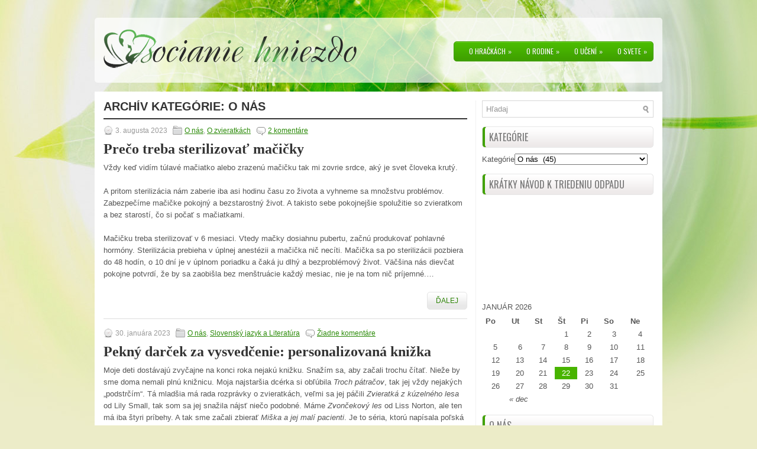

--- FILE ---
content_type: text/html; charset=UTF-8
request_url: https://www.bocianiehniezdo.sk/content/category/o-rodine/o-nas/
body_size: 10662
content:
 <!DOCTYPE html><html xmlns="http://www.w3.org/1999/xhtml" lang="sk-SK">
<head profile="http://gmpg.org/xfn/11">
<meta http-equiv="Content-Type" content="text/html; charset=UTF-8" />

<meta name="viewport" content="width=device-width, initial-scale=1.0" />

<link rel="stylesheet" href="https://www.bocianiehniezdo.sk/wp-content/themes/HealthStyle/lib/css/reset.css" type="text/css" media="screen, projection" />
<link rel="stylesheet" href="https://www.bocianiehniezdo.sk/wp-content/themes/HealthStyle/lib/css/defaults.css" type="text/css" media="screen, projection" />
<!--[if lt IE 8]><link rel="stylesheet" href="https://www.bocianiehniezdo.sk/wp-content/themes/HealthStyle/lib/css/ie.css" type="text/css" media="screen, projection" /><![endif]-->

<link rel="stylesheet" href="https://www.bocianiehniezdo.sk/wp-content/themes/HealthStyle/style.css" type="text/css" media="screen, projection" />

<title>O nás &#8211; Bocianie hniezdo</title>
<link rel='dns-prefetch' href='//s.w.org' />
<link rel="alternate" type="application/rss+xml" title="RSS kanál kategórie Bocianie hniezdo &raquo; O nás" href="https://www.bocianiehniezdo.sk/content/category/o-rodine/o-nas/feed/" />
		<script type="text/javascript">
			window._wpemojiSettings = {"baseUrl":"https:\/\/s.w.org\/images\/core\/emoji\/11.2.0\/72x72\/","ext":".png","svgUrl":"https:\/\/s.w.org\/images\/core\/emoji\/11.2.0\/svg\/","svgExt":".svg","source":{"concatemoji":"https:\/\/www.bocianiehniezdo.sk\/wp-includes\/js\/wp-emoji-release.min.js?ver=5.1.1"}};
			!function(a,b,c){function d(a,b){var c=String.fromCharCode;l.clearRect(0,0,k.width,k.height),l.fillText(c.apply(this,a),0,0);var d=k.toDataURL();l.clearRect(0,0,k.width,k.height),l.fillText(c.apply(this,b),0,0);var e=k.toDataURL();return d===e}function e(a){var b;if(!l||!l.fillText)return!1;switch(l.textBaseline="top",l.font="600 32px Arial",a){case"flag":return!(b=d([55356,56826,55356,56819],[55356,56826,8203,55356,56819]))&&(b=d([55356,57332,56128,56423,56128,56418,56128,56421,56128,56430,56128,56423,56128,56447],[55356,57332,8203,56128,56423,8203,56128,56418,8203,56128,56421,8203,56128,56430,8203,56128,56423,8203,56128,56447]),!b);case"emoji":return b=d([55358,56760,9792,65039],[55358,56760,8203,9792,65039]),!b}return!1}function f(a){var c=b.createElement("script");c.src=a,c.defer=c.type="text/javascript",b.getElementsByTagName("head")[0].appendChild(c)}var g,h,i,j,k=b.createElement("canvas"),l=k.getContext&&k.getContext("2d");for(j=Array("flag","emoji"),c.supports={everything:!0,everythingExceptFlag:!0},i=0;i<j.length;i++)c.supports[j[i]]=e(j[i]),c.supports.everything=c.supports.everything&&c.supports[j[i]],"flag"!==j[i]&&(c.supports.everythingExceptFlag=c.supports.everythingExceptFlag&&c.supports[j[i]]);c.supports.everythingExceptFlag=c.supports.everythingExceptFlag&&!c.supports.flag,c.DOMReady=!1,c.readyCallback=function(){c.DOMReady=!0},c.supports.everything||(h=function(){c.readyCallback()},b.addEventListener?(b.addEventListener("DOMContentLoaded",h,!1),a.addEventListener("load",h,!1)):(a.attachEvent("onload",h),b.attachEvent("onreadystatechange",function(){"complete"===b.readyState&&c.readyCallback()})),g=c.source||{},g.concatemoji?f(g.concatemoji):g.wpemoji&&g.twemoji&&(f(g.twemoji),f(g.wpemoji)))}(window,document,window._wpemojiSettings);
		</script>
		<style type="text/css">
img.wp-smiley,
img.emoji {
	display: inline !important;
	border: none !important;
	box-shadow: none !important;
	height: 1em !important;
	width: 1em !important;
	margin: 0 .07em !important;
	vertical-align: -0.1em !important;
	background: none !important;
	padding: 0 !important;
}
</style>
	<link rel='stylesheet' id='wp-block-library-css'  href='https://www.bocianiehniezdo.sk/wp-includes/css/dist/block-library/style.min.css?ver=5.1.1' type='text/css' media='all' />
<script type='text/javascript' src='https://www.bocianiehniezdo.sk/wp-includes/js/jquery/jquery.js?ver=1.12.4'></script>
<script type='text/javascript' src='https://www.bocianiehniezdo.sk/wp-includes/js/jquery/jquery-migrate.min.js?ver=1.4.1'></script>
<script type='text/javascript' src='https://www.bocianiehniezdo.sk/wp-content/themes/HealthStyle/lib/js/superfish.js?ver=5.1.1'></script>
<script type='text/javascript' src='https://www.bocianiehniezdo.sk/wp-content/themes/HealthStyle/lib/js/jquery.mobilemenu.js?ver=5.1.1'></script>
<link rel='https://api.w.org/' href='https://www.bocianiehniezdo.sk/wp-json/' />
<link rel="EditURI" type="application/rsd+xml" title="RSD" href="https://www.bocianiehniezdo.sk/xmlrpc.php?rsd" />
<link rel="wlwmanifest" type="application/wlwmanifest+xml" href="https://www.bocianiehniezdo.sk/wp-includes/wlwmanifest.xml" /> 

<link rel="shortcut icon" href="https://www.bocianiehniezdo.sk/wp-content/themes/HealthStyle/images/favicon.png" type="image/x-icon" />
<link rel="alternate" type="application/rss+xml" title="Bocianie hniezdo RSS Feed" href="https://www.bocianiehniezdo.sk/feed/" />
<link rel="pingback" href="https://www.bocianiehniezdo.sk/xmlrpc.php" />
		<style type="text/css">.recentcomments a{display:inline !important;padding:0 !important;margin:0 !important;}</style>
		
</head>

<body class="archive category category-o-nas category-180">

<div id="container">

    <div id="header">
    
        <div class="logo">
         
            <a href="https://www.bocianiehniezdo.sk"><img src="https://www.bocianiehniezdo.sk/wp-content/uploads/2012/12/bocianie-hniezdo-logo21.png" alt="Bocianie hniezdo" title="Bocianie hniezdo" /></a>
         
        </div><!-- .logo -->

        <div class="header-right">
                            <div class="clearfix">
                    			<div class="menu-primary-container"><ul id="menu-bocianie-hniezdo" class="menus menu-primary"><li id="menu-item-237" class="menu-item menu-item-type-taxonomy menu-item-object-category menu-item-has-children menu-item-237"><a href="https://www.bocianiehniezdo.sk/content/category/o-hrackach/">O hračkách</a>
<ul class="sub-menu">
	<li id="menu-item-15682" class="menu-item menu-item-type-taxonomy menu-item-object-category menu-item-15682"><a href="https://www.bocianiehniezdo.sk/content/category/o-hrackach/auta-lietadla/">O autíčkach a lietadielkach</a></li>
	<li id="menu-item-15683" class="menu-item menu-item-type-taxonomy menu-item-object-category menu-item-15683"><a href="https://www.bocianiehniezdo.sk/content/category/o-hrackach/babiky/">O bábikách</a></li>
	<li id="menu-item-15684" class="menu-item menu-item-type-taxonomy menu-item-object-category menu-item-15684"><a href="https://www.bocianiehniezdo.sk/content/category/o-hrackach/baby-hracky/">O baby hračkách</a></li>
	<li id="menu-item-15685" class="menu-item menu-item-type-taxonomy menu-item-object-category menu-item-15685"><a href="https://www.bocianiehniezdo.sk/content/category/o-hrackach/drevena-hracka/">O drevených hračkách</a></li>
	<li id="menu-item-15686" class="menu-item menu-item-type-taxonomy menu-item-object-category menu-item-15686"><a href="https://www.bocianiehniezdo.sk/content/category/o-hrackach/plysova-hracka/">O plyšových hračkách</a></li>
	<li id="menu-item-15790" class="menu-item menu-item-type-taxonomy menu-item-object-category menu-item-15790"><a href="https://www.bocianiehniezdo.sk/content/category/o-hrackach/retro/">O retro hračkách</a></li>
	<li id="menu-item-15687" class="menu-item menu-item-type-taxonomy menu-item-object-category menu-item-15687"><a href="https://www.bocianiehniezdo.sk/content/category/o-hrackach/spolocne-hracky/">O spoločných hračkách</a></li>
	<li id="menu-item-16533" class="menu-item menu-item-type-taxonomy menu-item-object-category menu-item-16533"><a href="https://www.bocianiehniezdo.sk/content/category/o-hrackach/stavebnice-lego/">O stavebniciach</a></li>
</ul>
</li>
<li id="menu-item-185" class="menu-item menu-item-type-taxonomy menu-item-object-category current-category-ancestor current-menu-ancestor current-menu-parent current-category-parent menu-item-has-children menu-item-185"><a href="https://www.bocianiehniezdo.sk/content/category/o-rodine/">O rodine</a>
<ul class="sub-menu">
	<li id="menu-item-4288" class="menu-item menu-item-type-taxonomy menu-item-object-category menu-item-4288"><a href="https://www.bocianiehniezdo.sk/content/category/o-rodine/o-filmoch/">O filmoch</a></li>
	<li id="menu-item-240" class="menu-item menu-item-type-taxonomy menu-item-object-category menu-item-240"><a href="https://www.bocianiehniezdo.sk/content/category/o-rodine/o-papkani/">O papkaní</a></li>
	<li id="menu-item-327" class="menu-item menu-item-type-taxonomy menu-item-object-category menu-item-327"><a href="https://www.bocianiehniezdo.sk/content/category/o-rodine/o-plienkovani/">O plienkovaní</a></li>
	<li id="menu-item-4488" class="menu-item menu-item-type-taxonomy menu-item-object-category menu-item-4488"><a href="https://www.bocianiehniezdo.sk/content/category/o-rodine/o-pocitaci/">O počítači</a></li>
	<li id="menu-item-292" class="menu-item menu-item-type-taxonomy menu-item-object-category menu-item-292"><a href="https://www.bocianiehniezdo.sk/content/category/o-rodine/o-problemoch/">O problémoch</a></li>
	<li id="menu-item-1553" class="menu-item menu-item-type-taxonomy menu-item-object-category menu-item-1553"><a href="https://www.bocianiehniezdo.sk/content/category/o-rodine/o-porode/">O pôrode</a></li>
	<li id="menu-item-239" class="menu-item menu-item-type-taxonomy menu-item-object-category menu-item-239"><a href="https://www.bocianiehniezdo.sk/content/category/o-rodine/o-sviatkoch/">O sviatkoch</a></li>
	<li id="menu-item-2823" class="menu-item menu-item-type-taxonomy menu-item-object-category current-menu-item menu-item-2823"><a href="https://www.bocianiehniezdo.sk/content/category/o-rodine/o-nas/" aria-current="page">O nás</a></li>
	<li id="menu-item-6588" class="menu-item menu-item-type-taxonomy menu-item-object-category menu-item-6588"><a href="https://www.bocianiehniezdo.sk/content/category/ked-mamy-menia-svet/">O maminách</a></li>
</ul>
</li>
<li id="menu-item-11738" class="menu-item menu-item-type-taxonomy menu-item-object-category menu-item-has-children menu-item-11738"><a href="https://www.bocianiehniezdo.sk/content/category/o-uceni/">O učení</a>
<ul class="sub-menu">
	<li id="menu-item-12323" class="menu-item menu-item-type-taxonomy menu-item-object-category menu-item-12323"><a href="https://www.bocianiehniezdo.sk/content/category/o-uceni/anglicky-jazyk/">Anglický jazyk</a></li>
	<li id="menu-item-18353" class="menu-item menu-item-type-taxonomy menu-item-object-category menu-item-18353"><a href="https://www.bocianiehniezdo.sk/content/category/o-uceni/biologia-prirodoveda-prvouka/">Biológia, Prírodoveda, Prvouka</a></li>
	<li id="menu-item-11739" class="menu-item menu-item-type-taxonomy menu-item-object-category menu-item-11739"><a href="https://www.bocianiehniezdo.sk/content/category/o-uceni/dejepis-geografia-vlastiveda/">Dejepis-Geografia-Vlastiveda</a></li>
	<li id="menu-item-11737" class="menu-item menu-item-type-taxonomy menu-item-object-category menu-item-11737"><a href="https://www.bocianiehniezdo.sk/content/category/o-uceni/matematika/">Matematika</a></li>
	<li id="menu-item-15136" class="menu-item menu-item-type-taxonomy menu-item-object-category menu-item-15136"><a href="https://www.bocianiehniezdo.sk/content/category/o-uceni/slovensky-jazyk-literatura/">Slovenský jazyk a Literatúra</a></li>
	<li id="menu-item-11736" class="menu-item menu-item-type-taxonomy menu-item-object-category menu-item-11736"><a href="https://www.bocianiehniezdo.sk/content/category/o-uceni/1-rocnik-zs/">1.ročník ZŠ</a></li>
	<li id="menu-item-15135" class="menu-item menu-item-type-taxonomy menu-item-object-category menu-item-15135"><a href="https://www.bocianiehniezdo.sk/content/category/o-uceni/3-rocnik/">3. ročník ZŠ</a></li>
	<li id="menu-item-16166" class="menu-item menu-item-type-taxonomy menu-item-object-category menu-item-16166"><a href="https://www.bocianiehniezdo.sk/content/category/o-uceni/4-rocnik-zs/">4. ročník ZŠ</a></li>
	<li id="menu-item-18352" class="menu-item menu-item-type-taxonomy menu-item-object-category menu-item-18352"><a href="https://www.bocianiehniezdo.sk/content/category/o-uceni/5-rocnik-zs/">5. ročník ZŠ</a></li>
	<li id="menu-item-16503" class="menu-item menu-item-type-taxonomy menu-item-object-category menu-item-16503"><a href="https://www.bocianiehniezdo.sk/content/category/o-uceni/ideme-do-skoly-v-skolke/">Ideme do školy &#038; V škôlke</a></li>
</ul>
</li>
<li id="menu-item-186" class="menu-item menu-item-type-taxonomy menu-item-object-category menu-item-has-children menu-item-186"><a href="https://www.bocianiehniezdo.sk/content/category/o-prirode/">O svete</a>
<ul class="sub-menu">
	<li id="menu-item-16148" class="menu-item menu-item-type-taxonomy menu-item-object-category menu-item-16148"><a href="https://www.bocianiehniezdo.sk/content/category/o-prirode/cestujeme/">O cestovaní</a></li>
	<li id="menu-item-16527" class="menu-item menu-item-type-taxonomy menu-item-object-category menu-item-16527"><a href="https://www.bocianiehniezdo.sk/content/category/o-prirode/hrnce-a-panvice/">O hrncoch a panviciach</a></li>
	<li id="menu-item-481" class="menu-item menu-item-type-taxonomy menu-item-object-category menu-item-481"><a href="https://www.bocianiehniezdo.sk/content/category/o-prirode/o-krase-a-farbach/">O kráse a farbách</a></li>
	<li id="menu-item-291" class="menu-item menu-item-type-taxonomy menu-item-object-category menu-item-291"><a href="https://www.bocianiehniezdo.sk/content/category/o-prirode/o-lete-a-slniecku/">O lete a slniečku</a></li>
	<li id="menu-item-243" class="menu-item menu-item-type-taxonomy menu-item-object-category menu-item-243"><a href="https://www.bocianiehniezdo.sk/content/category/o-prirode/o-materialoch/">O materiáloch</a></li>
	<li id="menu-item-244" class="menu-item menu-item-type-taxonomy menu-item-object-category menu-item-244"><a href="https://www.bocianiehniezdo.sk/content/category/o-prirode/co-o-plastoch-nevieme/">O plastoch</a></li>
	<li id="menu-item-242" class="menu-item menu-item-type-taxonomy menu-item-object-category menu-item-242"><a href="https://www.bocianiehniezdo.sk/content/category/o-prirode/nakupujeme-plienky/">O plienkach</a></li>
	<li id="menu-item-330" class="menu-item menu-item-type-taxonomy menu-item-object-category menu-item-330"><a href="https://www.bocianiehniezdo.sk/content/category/o-prirode/o-zvieratkach/">O zvieratkách</a></li>
	<li id="menu-item-16528" class="menu-item menu-item-type-taxonomy menu-item-object-category menu-item-16528"><a href="https://www.bocianiehniezdo.sk/content/category/o-prirode/byvanie-dom-domacnost/">Bývanie a domácnosť</a></li>
	<li id="menu-item-241" class="menu-item menu-item-type-taxonomy menu-item-object-category menu-item-241"><a href="https://www.bocianiehniezdo.sk/content/category/o-prirode/certifikaty-a-legislativa/">Certifikáty a legislatíva</a></li>
	<li id="menu-item-497" class="menu-item menu-item-type-taxonomy menu-item-object-category menu-item-497"><a href="https://www.bocianiehniezdo.sk/content/category/o-prirode/iba-pre-zeny-a-dievcata/">Iba pre ženy a dievčatá</a></li>
	<li id="menu-item-1779" class="menu-item menu-item-type-taxonomy menu-item-object-category menu-item-1779"><a href="https://www.bocianiehniezdo.sk/content/category/o-prirode/nakupujeme-kozmetiku/">Kozmetika</a></li>
	<li id="menu-item-245" class="menu-item menu-item-type-taxonomy menu-item-object-category menu-item-245"><a href="https://www.bocianiehniezdo.sk/content/category/o-prirode/nebezpecne-vyrobky/">Nebezpečné výrobky</a></li>
	<li id="menu-item-246" class="menu-item menu-item-type-taxonomy menu-item-object-category menu-item-246"><a href="https://www.bocianiehniezdo.sk/content/category/o-prirode/toxicke-latky/">Toxické látky</a></li>
	<li id="menu-item-247" class="menu-item menu-item-type-taxonomy menu-item-object-category menu-item-247"><a href="https://www.bocianiehniezdo.sk/content/category/o-prirode/z-coho-sa-to-vyraba/">Z čoho sa to vyrába</a></li>
</ul>
</li>
</ul></div>              <!--.primary menu--> 	
                        </div>
                    </div><!-- .header-right -->
        
    </div><!-- #header -->
    
    
    <div id="main">
    
            
        <div id="content">
        
                    
            <h2 class="page-title">Archív Kategórie: <span>O nás</span></h2>
            
                
    <div class="post clearfix post-19666 type-post status-publish format-standard hentry category-o-nas category-o-zvieratkach" id="post-19666">
    
        <div class="postmeta-primary">

            <span class="meta_date">3. augusta 2023</span>
           &nbsp;  <span class="meta_categories"><a href="https://www.bocianiehniezdo.sk/content/category/o-rodine/o-nas/" rel="category tag">O nás</a>, <a href="https://www.bocianiehniezdo.sk/content/category/o-prirode/o-zvieratkach/" rel="category tag">O zvieratkách</a></span>

                 &nbsp; <span class="meta_comments"><a href="https://www.bocianiehniezdo.sk/content/preco-treba-sterilizovat-macicky/#comments">2 komentáre</a></span> 
        </div>
        
        <h2 class="title"><a href="https://www.bocianiehniezdo.sk/content/preco-treba-sterilizovat-macicky/" title="Permalink na Prečo treba sterilizovať mačičky" rel="bookmark">Prečo treba sterilizovať mačičky</a></h2>
        
        <div class="entry clearfix">
            
                        
            <p>Vždy keď vidím túlavé mačiatko alebo zrazenú mačičku tak mi zovrie srdce, aký je svet človeka krutý.</p>
<p>A pritom sterilizácia nám zaberie iba asi hodinu času zo života a vyhneme sa množstvu problémov. Zabezpečíme mačičke pokojný a bezstarostný život. A takisto sebe pokojnejšie spolužitie so zvieratkom a bez starostí, čo si počať s mačiatkami.</p>
<p>Mačičku treba sterilizovať v 6 mesiaci. Vtedy mačky dosiahnu pubertu, začnú produkovať pohlavné hormóny. Sterilizácia prebieha v úplnej anestézii a mačička nič necíti. Mačička sa po sterilizácii pozbiera do 48 hodín, o 10 dní je v úplnom poriadku a čaká ju dlhý a bezproblémový život. Väčšina nás dievčat pokojne potvrdí, že by sa zaobišla bez menštruácie každý mesiac, nie je na tom nič príjemné.&hellip;</p>
        </div>
        
                <div class="readmore">
            <a href="https://www.bocianiehniezdo.sk/content/preco-treba-sterilizovat-macicky/#more-19666" title="Permalink na Prečo treba sterilizovať mačičky" rel="bookmark">Ďalej</a>
        </div>
                
    </div><!-- Post ID 19666 -->    
    <div class="post clearfix post-19245 type-post status-publish format-standard hentry category-o-nas category-slovensky-jazyk-literatura tag-knihy" id="post-19245">
    
        <div class="postmeta-primary">

            <span class="meta_date">30. januára 2023</span>
           &nbsp;  <span class="meta_categories"><a href="https://www.bocianiehniezdo.sk/content/category/o-rodine/o-nas/" rel="category tag">O nás</a>, <a href="https://www.bocianiehniezdo.sk/content/category/o-uceni/slovensky-jazyk-literatura/" rel="category tag">Slovenský jazyk a Literatúra</a></span>

                 &nbsp; <span class="meta_comments"><a href="https://www.bocianiehniezdo.sk/content/pekny-darcek-za-vysvedcenie-personalizovana-knizka/#respond">Žiadne komentáre</a></span> 
        </div>
        
        <h2 class="title"><a href="https://www.bocianiehniezdo.sk/content/pekny-darcek-za-vysvedcenie-personalizovana-knizka/" title="Permalink na Pekný darček za vysvedčenie: personalizovaná knižka" rel="bookmark">Pekný darček za vysvedčenie: personalizovaná knižka</a></h2>
        
        <div class="entry clearfix">
            
                        
            <p>Moje deti dostávajú zvyčajne na konci roka nejakú knižku. Snažím sa, aby začali trochu čítať. Nieže by sme doma nemali plnú knižnicu. Moja najstaršia dcérka si obľúbila <em>Troch pátračov</em>, tak jej vždy nejakých &#8222;podstrčím&#8220;. Tá mladšia má rada rozprávky o zvieratkách, veľmi sa jej páčili <em>Zvieratká z kúzelného lesa</em> od Lily Small, tak som sa jej snažila nájsť niečo podobné. Máme <em>Zvončekový les</em> od Liss Norton, ale ten má iba štyri príbehy. A tak sme začali zbierať <em>Miška a jej malí pacienti</em>. Je to séria, ktorú napísala poľská autorka Aniela Cholewinska-Szkolikova o malom dievčatku. Alebo ešte píše, lebo už sme pri šiestom diely a ešte nekončí.&hellip;</p>
        </div>
        
                <div class="readmore">
            <a href="https://www.bocianiehniezdo.sk/content/pekny-darcek-za-vysvedcenie-personalizovana-knizka/#more-19245" title="Permalink na Pekný darček za vysvedčenie: personalizovaná knižka" rel="bookmark">Ďalej</a>
        </div>
                
    </div><!-- Post ID 19245 -->    
    <div class="post clearfix post-17893 type-post status-publish format-standard hentry category-o-nas category-o-zvieratkach" id="post-17893">
    
        <div class="postmeta-primary">

            <span class="meta_date">16. januára 2021</span>
           &nbsp;  <span class="meta_categories"><a href="https://www.bocianiehniezdo.sk/content/category/o-rodine/o-nas/" rel="category tag">O nás</a>, <a href="https://www.bocianiehniezdo.sk/content/category/o-prirode/o-zvieratkach/" rel="category tag">O zvieratkách</a></span>

                 &nbsp; <span class="meta_comments"><a href="https://www.bocianiehniezdo.sk/content/pribeh-o-sliepocke/#respond">Žiadne komentáre</a></span> 
        </div>
        
        <h2 class="title"><a href="https://www.bocianiehniezdo.sk/content/pribeh-o-sliepocke/" title="Permalink na Príbeh o sliepočke" rel="bookmark">Príbeh o sliepočke</a></h2>
        
        <div class="entry clearfix">
            
                        
            <p>Bola raz jedna sliepočka. Vyrástla so svojimi deviatimi sestrami na dvore. Jej pán, osamelý starý hundroš na ňu a jej sestry často kričal. Nevadilo jej to, vedela, že jej nič nehrozí. Bol to iba jeho spôsob akým sa im prihováral. Celý deň nemal nikoho iného, komu by sa prihovoril. Choval ich na vajíčka, ich spolubývajúcich zajkov čakal horší osud. Počula ich plakať, keď ich odnášali.</p>
<p>Prežila pokojný život v malom oplotenom dvorci. Papkala, hrabkala, znášala vajíčka. Najzábavnejšie bolo, keď ju vypustili aj so sestrami vyšantiť sa na obrovský pozemok. Od neskorej jesene do skorej jari mohli voľne pobehovať a hrabkať si.&hellip;</p>
        </div>
        
                <div class="readmore">
            <a href="https://www.bocianiehniezdo.sk/content/pribeh-o-sliepocke/#more-17893" title="Permalink na Príbeh o sliepočke" rel="bookmark">Ďalej</a>
        </div>
                
    </div><!-- Post ID 17893 -->    
    <div class="post clearfix post-17484 type-post status-publish format-standard hentry category-byvanie-dom-domacnost category-o-hrackach category-o-nas" id="post-17484">
    
        <div class="postmeta-primary">

            <span class="meta_date">21. septembra 2020</span>
           &nbsp;  <span class="meta_categories"><a href="https://www.bocianiehniezdo.sk/content/category/o-prirode/byvanie-dom-domacnost/" rel="category tag">Bývanie a domácnosť</a>, <a href="https://www.bocianiehniezdo.sk/content/category/o-hrackach/" rel="category tag">O hračkách</a>, <a href="https://www.bocianiehniezdo.sk/content/category/o-rodine/o-nas/" rel="category tag">O nás</a></span>

                 &nbsp; <span class="meta_comments"><a href="https://www.bocianiehniezdo.sk/content/aliexpress-moje-mini-dobrodruzstva/#respond">Žiadne komentáre</a></span> 
        </div>
        
        <h2 class="title"><a href="https://www.bocianiehniezdo.sk/content/aliexpress-moje-mini-dobrodruzstva/" title="Permalink na AliExpress &#8211; moje mini dobrodružstvá" rel="bookmark">AliExpress &#8211; moje mini dobrodružstvá</a></h2>
        
        <div class="entry clearfix">
            
                        
            <p>Moje deti majú radi rozprávky a hry. Asi ako každé. A majú ich radi na svojom oblečení. Takže u nás sú &#8222;in&#8220; tričká s Paw Patrol a s Avengers či Transformers. U dievčat vedú skôr mačiatka, lamy, ježkovia, myšky.. či iné chutné zvieratká. U mojej najstaršej dcéry citrón. Nepýtajte sa prečo citróny, teda chutné tváričky citrónu, nemám ani poňatia. Máme citróny na pyžame, nohaviciach, tričkách.. Pravdu povediac, majú radi Elsu ako rozprávku, ale nemusia ju na tričku. Takže som prestala kupovať Frozen tričká, tých je všade plno. Iba také &#8222;suché&#8220; jednofarebné tričká nie sú u  nás veľmi obľúbené. Vyslovené značkové oblečenie ich nezaujíma, ani nevedia čo to je.&hellip;</p>
        </div>
        
                <div class="readmore">
            <a href="https://www.bocianiehniezdo.sk/content/aliexpress-moje-mini-dobrodruzstva/#more-17484" title="Permalink na AliExpress &#8211; moje mini dobrodružstvá" rel="bookmark">Ďalej</a>
        </div>
                
    </div><!-- Post ID 17484 -->    
    <div class="post clearfix post-17269 type-post status-publish format-standard hentry category-o-nas category-o-zvieratkach tag-maciatka tag-macka" id="post-17269">
    
        <div class="postmeta-primary">

            <span class="meta_date">5. júla 2020</span>
           &nbsp;  <span class="meta_categories"><a href="https://www.bocianiehniezdo.sk/content/category/o-rodine/o-nas/" rel="category tag">O nás</a>, <a href="https://www.bocianiehniezdo.sk/content/category/o-prirode/o-zvieratkach/" rel="category tag">O zvieratkách</a></span>

                 &nbsp; <span class="meta_comments"><a href="https://www.bocianiehniezdo.sk/content/mame-doma-maciatka/#respond">Žiadne komentáre</a></span> 
        </div>
        
        <h2 class="title"><a href="https://www.bocianiehniezdo.sk/content/mame-doma-maciatka/" title="Permalink na Máme doma mačiatka" rel="bookmark">Máme doma mačiatka</a></h2>
        
        <div class="entry clearfix">
            
                        
            <p>V stredu sme boli vyzdvihnúť dve mačiatka. Už dávno ma deti otravovali, že by chceli mačence a my sme to posúvali&#8230; Tento rok sme im sľúbili, že ich teda dostanú.</p>
<p><img class="aligncenter size-full wp-image-17293" src="https://www.bocianiehniezdo.sk/wp-content/uploads/2020/07/spinkame3.jpg" alt="" width="500" height="375" />&hellip;</p>
        </div>
        
                <div class="readmore">
            <a href="https://www.bocianiehniezdo.sk/content/mame-doma-maciatka/#more-17269" title="Permalink na Máme doma mačiatka" rel="bookmark">Ďalej</a>
        </div>
                
    </div><!-- Post ID 17269 -->    
    <div class="post clearfix post-16716 type-post status-publish format-standard hentry category-o-nas" id="post-16716">
    
        <div class="postmeta-primary">

            <span class="meta_date">26. marca 2020</span>
           &nbsp;  <span class="meta_categories"><a href="https://www.bocianiehniezdo.sk/content/category/o-rodine/o-nas/" rel="category tag">O nás</a></span>

                 &nbsp; <span class="meta_comments"><a href="https://www.bocianiehniezdo.sk/content/nase-vsedne-dni/#respond">Žiadne komentáre</a></span> 
        </div>
        
        <h2 class="title"><a href="https://www.bocianiehniezdo.sk/content/nase-vsedne-dni/" title="Permalink na Naše všedné dni" rel="bookmark">Naše všedné dni</a></h2>
        
        <div class="entry clearfix">
            
                        
            <p>Dosť veľa sa učíme, hlavne s našou štvrtáčkou, ale aj menšia druháčka má čo robiť s babkou. Škola používa edupage platformu, kde pani učiteľky triedne každý deň pridávajú úlohy z matematiky a slovenského jazyka. Teda, ktorú stranu a úlohu v učebnici / pracovnom zošite treba vyriešiť. Dvakrát týždenne máme aj úlohy z vlastivedy, prírodovedy a angličtiny. Je to dobrý systém, podľa mňa, dajú sa tam pridávať aj prílohy. Ja mám edupage veľmi rada, ale veľa učiteľov nevyužíva jeho plný potenciál.&hellip;</p>
        </div>
        
                <div class="readmore">
            <a href="https://www.bocianiehniezdo.sk/content/nase-vsedne-dni/#more-16716" title="Permalink na Naše všedné dni" rel="bookmark">Ďalej</a>
        </div>
                
    </div><!-- Post ID 16716 -->    
    <div class="post clearfix post-14143 type-post status-publish format-standard hentry category-o-nas category-o-papkani category-o-sviatkoch tag-recept tag-sviatky tag-torta" id="post-14143">
    
        <div class="postmeta-primary">

            <span class="meta_date">22. apríla 2018</span>
           &nbsp;  <span class="meta_categories"><a href="https://www.bocianiehniezdo.sk/content/category/o-rodine/o-nas/" rel="category tag">O nás</a>, <a href="https://www.bocianiehniezdo.sk/content/category/o-rodine/o-papkani/" rel="category tag">O papkaní</a>, <a href="https://www.bocianiehniezdo.sk/content/category/o-rodine/o-sviatkoch/" rel="category tag">O sviatkoch</a></span>

                 &nbsp; <span class="meta_comments"><a href="https://www.bocianiehniezdo.sk/content/torticka-sovicka/#respond">Žiadne komentáre</a></span> 
        </div>
        
        <h2 class="title"><a href="https://www.bocianiehniezdo.sk/content/torticka-sovicka/" title="Permalink na Tortička Sovička" rel="bookmark">Tortička Sovička</a></h2>
        
        <div class="entry clearfix">
            
                        
            <p style="text-align: center;"><img class="aligncenter  wp-image-14171" alt="P1050006" src="http://www.bocianiehniezdo.sk/wp-content/uploads/2018/04/P1050006.jpg" width="480" height="640" srcset="https://www.bocianiehniezdo.sk/wp-content/uploads/2018/04/P1050006.jpg 600w, https://www.bocianiehniezdo.sk/wp-content/uploads/2018/04/P1050006-427x570.jpg 427w" sizes="(max-width: 480px) 100vw, 480px" />&hellip;</p>
        </div>
        
                <div class="readmore">
            <a href="https://www.bocianiehniezdo.sk/content/torticka-sovicka/#more-14143" title="Permalink na Tortička Sovička" rel="bookmark">Ďalej</a>
        </div>
                
    </div><!-- Post ID 14143 -->    
    <div class="post clearfix post-14110 type-post status-publish format-standard hentry category-o-nas category-o-papkani category-o-sviatkoch tag-recept tag-sviatky tag-torta" id="post-14110">
    
        <div class="postmeta-primary">

            <span class="meta_date">22. apríla 2018</span>
           &nbsp;  <span class="meta_categories"><a href="https://www.bocianiehniezdo.sk/content/category/o-rodine/o-nas/" rel="category tag">O nás</a>, <a href="https://www.bocianiehniezdo.sk/content/category/o-rodine/o-papkani/" rel="category tag">O papkaní</a>, <a href="https://www.bocianiehniezdo.sk/content/category/o-rodine/o-sviatkoch/" rel="category tag">O sviatkoch</a></span>

                 &nbsp; <span class="meta_comments"><a href="https://www.bocianiehniezdo.sk/content/dobosove-auto-postara-pata-v-obrazkoch/#respond">Žiadne komentáre</a></span> 
        </div>
        
        <h2 class="title"><a href="https://www.bocianiehniezdo.sk/content/dobosove-auto-postara-pata-v-obrazkoch/" title="Permalink na Dobošové auto poštára Pata v obrázkoch" rel="bookmark">Dobošové auto poštára Pata v obrázkoch</a></h2>
        
        <div class="entry clearfix">
            
                        
            <p style="text-align: center;"><img class="aligncenter  wp-image-14139" alt="P1030620" src="http://www.bocianiehniezdo.sk/wp-content/uploads/2018/04/P10306201.jpg" width="480" height="360" srcset="https://www.bocianiehniezdo.sk/wp-content/uploads/2018/04/P10306201.jpg 800w, https://www.bocianiehniezdo.sk/wp-content/uploads/2018/04/P10306201-570x427.jpg 570w" sizes="(max-width: 480px) 100vw, 480px" />&hellip;</p>
        </div>
        
                <div class="readmore">
            <a href="https://www.bocianiehniezdo.sk/content/dobosove-auto-postara-pata-v-obrazkoch/#more-14110" title="Permalink na Dobošové auto poštára Pata v obrázkoch" rel="bookmark">Ďalej</a>
        </div>
                
    </div><!-- Post ID 14110 -->    
    <div class="post clearfix post-14099 type-post status-publish format-standard hentry category-o-nas category-o-papkani category-o-sviatkoch tag-recept tag-sviatky tag-torta" id="post-14099">
    
        <div class="postmeta-primary">

            <span class="meta_date">22. apríla 2018</span>
           &nbsp;  <span class="meta_categories"><a href="https://www.bocianiehniezdo.sk/content/category/o-rodine/o-nas/" rel="category tag">O nás</a>, <a href="https://www.bocianiehniezdo.sk/content/category/o-rodine/o-papkani/" rel="category tag">O papkaní</a>, <a href="https://www.bocianiehniezdo.sk/content/category/o-rodine/o-sviatkoch/" rel="category tag">O sviatkoch</a></span>

                 &nbsp; <span class="meta_comments"><a href="https://www.bocianiehniezdo.sk/content/nase-torty-pre-deti-alebo-ocko-pecie/#respond">Žiadne komentáre</a></span> 
        </div>
        
        <h2 class="title"><a href="https://www.bocianiehniezdo.sk/content/nase-torty-pre-deti-alebo-ocko-pecie/" title="Permalink na Naše torty pre deti alebo ocko pečie" rel="bookmark">Naše torty pre deti alebo ocko pečie</a></h2>
        
        <div class="entry clearfix">
            
                        
            <p>Začala som trochu triediť fotky, keďže som zopár rokov pozadu a človek zabúda, chcem porobiť nejaké albumy. A tak som vytriedila aj ockove torty, ktoré začal vyrábať pre deti. Za posledných päť rokov dodnes vyrobil pre tri deti 5+4+4 torty, tak tu sú obrázky.&hellip;</p>
        </div>
        
                <div class="readmore">
            <a href="https://www.bocianiehniezdo.sk/content/nase-torty-pre-deti-alebo-ocko-pecie/#more-14099" title="Permalink na Naše torty pre deti alebo ocko pečie" rel="bookmark">Ďalej</a>
        </div>
                
    </div><!-- Post ID 14099 -->    
    <div class="post clearfix post-14074 type-post status-publish format-standard hentry category-o-nas category-o-papkani category-o-sviatkoch tag-recept tag-sviatky tag-torta" id="post-14074">
    
        <div class="postmeta-primary">

            <span class="meta_date">21. apríla 2018</span>
           &nbsp;  <span class="meta_categories"><a href="https://www.bocianiehniezdo.sk/content/category/o-rodine/o-nas/" rel="category tag">O nás</a>, <a href="https://www.bocianiehniezdo.sk/content/category/o-rodine/o-papkani/" rel="category tag">O papkaní</a>, <a href="https://www.bocianiehniezdo.sk/content/category/o-rodine/o-sviatkoch/" rel="category tag">O sviatkoch</a></span>

                 &nbsp; <span class="meta_comments"><a href="https://www.bocianiehniezdo.sk/content/spiderman-torta/#respond">Žiadne komentáre</a></span> 
        </div>
        
        <h2 class="title"><a href="https://www.bocianiehniezdo.sk/content/spiderman-torta/" title="Permalink na Spiderman torta" rel="bookmark">Spiderman torta</a></h2>
        
        <div class="entry clearfix">
            
                        
            <p>Náš malý fanúšik superhrdinov dostal na narodeniny Spiderman tortu. Nieže by videl ktorýkoľvek Avengers film či seriál, aj tak je nato primalý, a asi by ho ani nebavili. Väčšinu superhrdinov pozná z youtube pre deti, kde predstavujú akurát nejaké hračky alebo šaškovanie. Ale aj tak sa mu páčia. Takže mu ocko vyrobil tortu podľa želania.</p>
<p style="text-align: center;"><a href="http://www.bocianiehniezdo.sk/wp-content/uploads/2018/04/P1100369.jpg" target="_blank" rel="noopener noreferrer"><img class="aligncenter  wp-image-14081" alt="P1100369" src="http://www.bocianiehniezdo.sk/wp-content/uploads/2018/04/P1100369.jpg" width="480" height="360" srcset="https://www.bocianiehniezdo.sk/wp-content/uploads/2018/04/P1100369.jpg 800w, https://www.bocianiehniezdo.sk/wp-content/uploads/2018/04/P1100369-570x427.jpg 570w" sizes="(max-width: 480px) 100vw, 480px" /></a>&hellip;</p>
        </div>
        
                <div class="readmore">
            <a href="https://www.bocianiehniezdo.sk/content/spiderman-torta/#more-14074" title="Permalink na Spiderman torta" rel="bookmark">Ďalej</a>
        </div>
                
    </div><!-- Post ID 14074 -->
    <div class="navigation clearfix">
        
        <div class="alignleft"><a href="https://www.bocianiehniezdo.sk/content/category/o-rodine/o-nas/page/2/" ><span>&laquo;</span> Staršie príspevky</a></div>
        <div class="alignright"></div> 
        
    </div><!-- .navigation -->
    
            
                    
        </div><!-- #content -->
    
        
<div id="sidebar-primary">

    <ul class="widget-container"><li id="search-2" class="widget widget_search"> 
<div id="search" title="Píšte a stlačte klávesu Enter">
    <form method="get" id="searchform" action="https://www.bocianiehniezdo.sk/"> 
        <input type="text" value="Hľadaj" 
            name="s" id="s"  onblur="if (this.value == '')  {this.value = 'Hľadaj';}"  
            onfocus="if (this.value == 'Hľadaj') {this.value = '';}" 
        />
    </form>
</div><!-- #search --></li></ul><ul class="widget-container"><li id="categories-4" class="widget widget_categories"><h3 class="widgettitle">Kategórie</h3><form action="https://www.bocianiehniezdo.sk" method="get"><label class="screen-reader-text" for="cat">Kategórie</label><select  name='cat' id='cat' class='postform' >
	<option value='-1'>Výber kategórie</option>
	<option class="level-0" value="216">1.ročník ZŠ&nbsp;&nbsp;(25)</option>
	<option class="level-0" value="245">3. ročník ZŠ&nbsp;&nbsp;(8)</option>
	<option class="level-0" value="267">4. ročník ZŠ&nbsp;&nbsp;(5)</option>
	<option class="level-0" value="288">5. ročník ZŠ&nbsp;&nbsp;(5)</option>
	<option class="level-0" value="226">Anglický jazyk&nbsp;&nbsp;(3)</option>
	<option class="level-0" value="287">Biológia, Prírodoveda, Prvouka&nbsp;&nbsp;(4)</option>
	<option class="level-0" value="273">Bývanie a domácnosť&nbsp;&nbsp;(9)</option>
	<option class="level-0" value="109">Certifikáty a legislatíva&nbsp;&nbsp;(18)</option>
	<option class="level-0" value="218">Dejepis-Geografia-Vlastiveda&nbsp;&nbsp;(13)</option>
	<option class="level-0" value="149">Iba pre ženy a dievčatá&nbsp;&nbsp;(2)</option>
	<option class="level-0" value="271">Ideme do školy &amp; V škôlke&nbsp;&nbsp;(14)</option>
	<option class="level-0" value="171">Kozmetika&nbsp;&nbsp;(20)</option>
	<option class="level-0" value="217">Matematika&nbsp;&nbsp;(25)</option>
	<option class="level-0" value="106">Nebezpečné výrobky&nbsp;&nbsp;(13)</option>
	<option class="level-0" value="254">O autíčkach a lietadielkach&nbsp;&nbsp;(9)</option>
	<option class="level-0" value="251">O bábikách&nbsp;&nbsp;(58)</option>
	<option class="level-0" value="255">O baby hračkách&nbsp;&nbsp;(11)</option>
	<option class="level-0" value="262">O cestovaní&nbsp;&nbsp;(4)</option>
	<option class="level-0" value="253">O drevených hračkách&nbsp;&nbsp;(9)</option>
	<option class="level-0" value="186">O filmoch&nbsp;&nbsp;(29)</option>
	<option class="level-0" value="85">O hračkách&nbsp;&nbsp;(94)</option>
	<option class="level-0" value="272">O hrncoch a panviciach&nbsp;&nbsp;(8)</option>
	<option class="level-0" value="147">O kráse a farbách&nbsp;&nbsp;(30)</option>
	<option class="level-0" value="117">O lete a slniečku&nbsp;&nbsp;(22)</option>
	<option class="level-0" value="194">O maminách&nbsp;&nbsp;(2)</option>
	<option class="level-0" value="110">O materiáloch&nbsp;&nbsp;(39)</option>
	<option class="level-0" value="180" selected="selected">O nás&nbsp;&nbsp;(45)</option>
	<option class="level-0" value="99">O papkaní&nbsp;&nbsp;(54)</option>
	<option class="level-0" value="87">O plastoch&nbsp;&nbsp;(13)</option>
	<option class="level-0" value="108">O plienkach&nbsp;&nbsp;(12)</option>
	<option class="level-0" value="130">O plienkovaní&nbsp;&nbsp;(36)</option>
	<option class="level-0" value="252">O plyšových hračkách&nbsp;&nbsp;(22)</option>
	<option class="level-0" value="187">O počítači&nbsp;&nbsp;(11)</option>
	<option class="level-0" value="169">O pôrode&nbsp;&nbsp;(13)</option>
	<option class="level-0" value="114">O problémoch&nbsp;&nbsp;(15)</option>
	<option class="level-0" value="257">O retro hračkách&nbsp;&nbsp;(7)</option>
	<option class="level-0" value="256">O spoločných hračkách&nbsp;&nbsp;(17)</option>
	<option class="level-0" value="274">O stavebniciach&nbsp;&nbsp;(8)</option>
	<option class="level-0" value="95">O sviatkoch&nbsp;&nbsp;(25)</option>
	<option class="level-0" value="215">O učení&nbsp;&nbsp;(7)</option>
	<option class="level-0" value="84">O zvieratkách&nbsp;&nbsp;(18)</option>
	<option class="level-0" value="247">Slovenský jazyk a Literatúra&nbsp;&nbsp;(8)</option>
	<option class="level-0" value="93">Toxické látky&nbsp;&nbsp;(25)</option>
	<option class="level-0" value="88">Z čoho sa to vyrába&nbsp;&nbsp;(32)</option>
</select>
</form>
<script type='text/javascript'>
/* <![CDATA[ */
(function() {
	var dropdown = document.getElementById( "cat" );
	function onCatChange() {
		if ( dropdown.options[ dropdown.selectedIndex ].value > 0 ) {
			dropdown.parentNode.submit();
		}
	}
	dropdown.onchange = onCatChange;
})();
/* ]]> */
</script>

			</li></ul><ul class="widget-container"><li id="videosidebar-2" class="widget videosidebar"><h3 class="widgettitle">Krátky návod k triedeniu odpadu</h3><iframe width='287' height='150' src='//www.youtube.com/embed/CYVoMrvxiCw?autoplay=0&loop=0&rel=0' frameborder='0' allowfullscreen></iframe></li></ul><ul class="widget-container"><li id="calendar-3" class="widget widget_calendar"><div id="calendar_wrap" class="calendar_wrap"><table id="wp-calendar">
	<caption>január 2026</caption>
	<thead>
	<tr>
		<th scope="col" title="pondelok">Po</th>
		<th scope="col" title="utorok">Ut</th>
		<th scope="col" title="streda">St</th>
		<th scope="col" title="štvrtok">Št</th>
		<th scope="col" title="piatok">Pi</th>
		<th scope="col" title="sobota">So</th>
		<th scope="col" title="nedeľa">Ne</th>
	</tr>
	</thead>

	<tfoot>
	<tr>
		<td colspan="3" id="prev"><a href="https://www.bocianiehniezdo.sk/content/2023/12/">&laquo; dec</a></td>
		<td class="pad">&nbsp;</td>
		<td colspan="3" id="next" class="pad">&nbsp;</td>
	</tr>
	</tfoot>

	<tbody>
	<tr>
		<td colspan="3" class="pad">&nbsp;</td><td>1</td><td>2</td><td>3</td><td>4</td>
	</tr>
	<tr>
		<td>5</td><td>6</td><td>7</td><td>8</td><td>9</td><td>10</td><td>11</td>
	</tr>
	<tr>
		<td>12</td><td>13</td><td>14</td><td>15</td><td>16</td><td>17</td><td>18</td>
	</tr>
	<tr>
		<td>19</td><td>20</td><td>21</td><td id="today">22</td><td>23</td><td>24</td><td>25</td>
	</tr>
	<tr>
		<td>26</td><td>27</td><td>28</td><td>29</td><td>30</td><td>31</td>
		<td class="pad" colspan="1">&nbsp;</td>
	</tr>
	</tbody>
	</table></div></li></ul><ul class="widget-container"><li id="pages-2" class="widget widget_pages"><h3 class="widgettitle">O nás</h3>		<ul>
			<li class="page_item page-item-11"><a href="https://www.bocianiehniezdo.sk/preco-vznikla-tato-stranka/">O stránke</a></li>
<li class="page_item page-item-16"><a href="https://www.bocianiehniezdo.sk/zdroje/">Zdroje</a></li>
<li class="page_item page-item-50"><a href="https://www.bocianiehniezdo.sk/copyright/">Copyright</a></li>
<li class="page_item page-item-2177"><a href="https://www.bocianiehniezdo.sk/prehlasenie-o-pouzivani/">Prehlásenie o používaní</a></li>
<li class="page_item page-item-7901"><a href="https://www.bocianiehniezdo.sk/kontakty/">Kontakty</a></li>
		</ul>
			</li></ul><ul class="widget-container"><li id="meta-2" class="widget widget_meta"><h3 class="widgettitle">Meta</h3>			<ul>
						<li><a href="https://www.bocianiehniezdo.sk/wp-login.php">Prihlásiť sa</a></li>
			<li><a href="https://www.bocianiehniezdo.sk/feed/">Položky <abbr title="Really Simple Syndication">RSS</abbr> 2.0</a></li>
			<li><a href="https://www.bocianiehniezdo.sk/comments/feed/">Komentáre v <abbr title="Really Simple Syndication">RSS</abbr></a></li>
			<li><a href="https://sk.wordpress.org/" title="Využívame WordPress, najmodernejší osobný sémantický redakčný systém.">sk.WordPress.org</a></li>			</ul>
			</li></ul><ul class="widget-container"><li id="videosidebar-4" class="widget videosidebar"><h3 class="widgettitle">Úžasné veveričky</h3><iframe width='287' height='150' src='//www.youtube.com/embed/hFZFjoX2cGg?autoplay=0&loop=0&rel=0' frameborder='0' allowfullscreen></iframe></li></ul><ul class="widget-container"><li id="videosidebar-3" class="widget videosidebar"><h3 class="widgettitle">Zaujalo ma...</h3><iframe width='287' height='150' src='//www.youtube.com/embed/MJordViinlo?autoplay=0&loop=0&rel=0' frameborder='0' allowfullscreen></iframe></li></ul><ul class="widget-container"><li id="text-2" class="widget widget_text">			<div class="textwidget">Yesterday is history, tomorrow is a mystery, but today is a gift. That is why it is called the present.</div>
		</li></ul><ul class="widget-container"><li id="recent-comments-4" class="widget widget_recent_comments"><h3 class="widgettitle">Najnovšie komentáre</h3><ul id="recentcomments"><li class="recentcomments"><span class="comment-author-link">electra</span> komentoval <a href="https://www.bocianiehniezdo.sk/content/jednoduche-stroje/#comment-688657">Jednoduché stroje</a></li><li class="recentcomments"><span class="comment-author-link">Pavlína</span> komentoval <a href="https://www.bocianiehniezdo.sk/content/jednoduche-stroje/#comment-688654">Jednoduché stroje</a></li><li class="recentcomments"><span class="comment-author-link">Anonym</span> komentoval <a href="https://www.bocianiehniezdo.sk/content/jednoduche-stroje/#comment-684475">Jednoduché stroje</a></li><li class="recentcomments"><span class="comment-author-link">Slavomír Harabin</span> komentoval <a href="https://www.bocianiehniezdo.sk/content/vlastiveda-4-rocnik-zs/#comment-680017">Vlastiveda 4. ročník ZŠ</a></li><li class="recentcomments"><span class="comment-author-link">Anonym</span> komentoval <a href="https://www.bocianiehniezdo.sk/content/druhy-riadu/#comment-661737">Hlina vs kov, keramika vs nerez alebo radšej smalt? Aký druh riadu by ste si vybrali?</a></li><li class="recentcomments"><span class="comment-author-link">Slavomír</span> komentoval <a href="https://www.bocianiehniezdo.sk/content/skoro-vsetko-o-liatinovych-panviciach-a-nieco-o-olejoch/#comment-651695">Skoro všetko o liatinových panviciach a niečo o olejoch časť prvá</a></li><li class="recentcomments"><span class="comment-author-link">Slavomír</span> komentoval <a href="https://www.bocianiehniezdo.sk/content/druhy-riadu/#comment-651436">Hlina vs kov, keramika vs nerez alebo radšej smalt? Aký druh riadu by ste si vybrali?</a></li><li class="recentcomments"><span class="comment-author-link">Mária Demová</span> komentoval <a href="https://www.bocianiehniezdo.sk/content/nie-je-voda-ako-voda-alebo-co-maju-spolocne-mineralka-a-krvny-tlak/#comment-648557">Nie je voda ako voda alebo čo majú spoločné minerálka a krvný tlak</a></li><li class="recentcomments"><span class="comment-author-link">Nikto</span> komentoval <a href="https://www.bocianiehniezdo.sk/content/vlastiveda-4-rocnik-zs/#comment-638602">Vlastiveda 4. ročník ZŠ</a></li></ul></li></ul>    
</div><!-- #sidebar-primary -->        
                
    </div><!-- #main -->
    

    <div id="footer">
    
        <div id="copyrights">
             &copy; 2026  <a href="https://www.bocianiehniezdo.sk">Bocianie hniezdo</a> 
        </div>
        
                
        <div id="credits">Powered by <a href="http://wordpress.org/"><strong>WordPress</strong></a> | Thanks to <a href="http://www.autoreifen.me/">www.autoreifen.me</a>, <a href="http://www.couponsidea.com/coupons/Exercise-Health/">Health Coupon Codes</a> and <a href="http://www.speedstudy.net">Study Techniques</a></div><!-- #credits -->
        
    </div><!-- #footer -->
    
</div><!-- #container -->

<script type='text/javascript' src='https://www.bocianiehniezdo.sk/wp-includes/js/hoverIntent.min.js?ver=1.8.1'></script>
<script type='text/javascript' src='https://www.bocianiehniezdo.sk/wp-includes/js/wp-embed.min.js?ver=5.1.1'></script>

<script type='text/javascript'>
/* <![CDATA[ */
jQuery.noConflict();
jQuery(function(){ 
	jQuery('ul.menu-primary').superfish({ 
	animation: {opacity:'show'},
autoArrows:  true,
                dropShadows: false, 
                speed: 200,
                delay: 800
                });
            });
jQuery('.menu-primary-container').mobileMenu({
                defaultText: 'Menu',
                className: 'menu-primary-responsive',
                containerClass: 'menu-primary-responsive-container',
                subMenuDash: '&ndash;'
            });

/* ]]> */
</script>
</body>
</html>